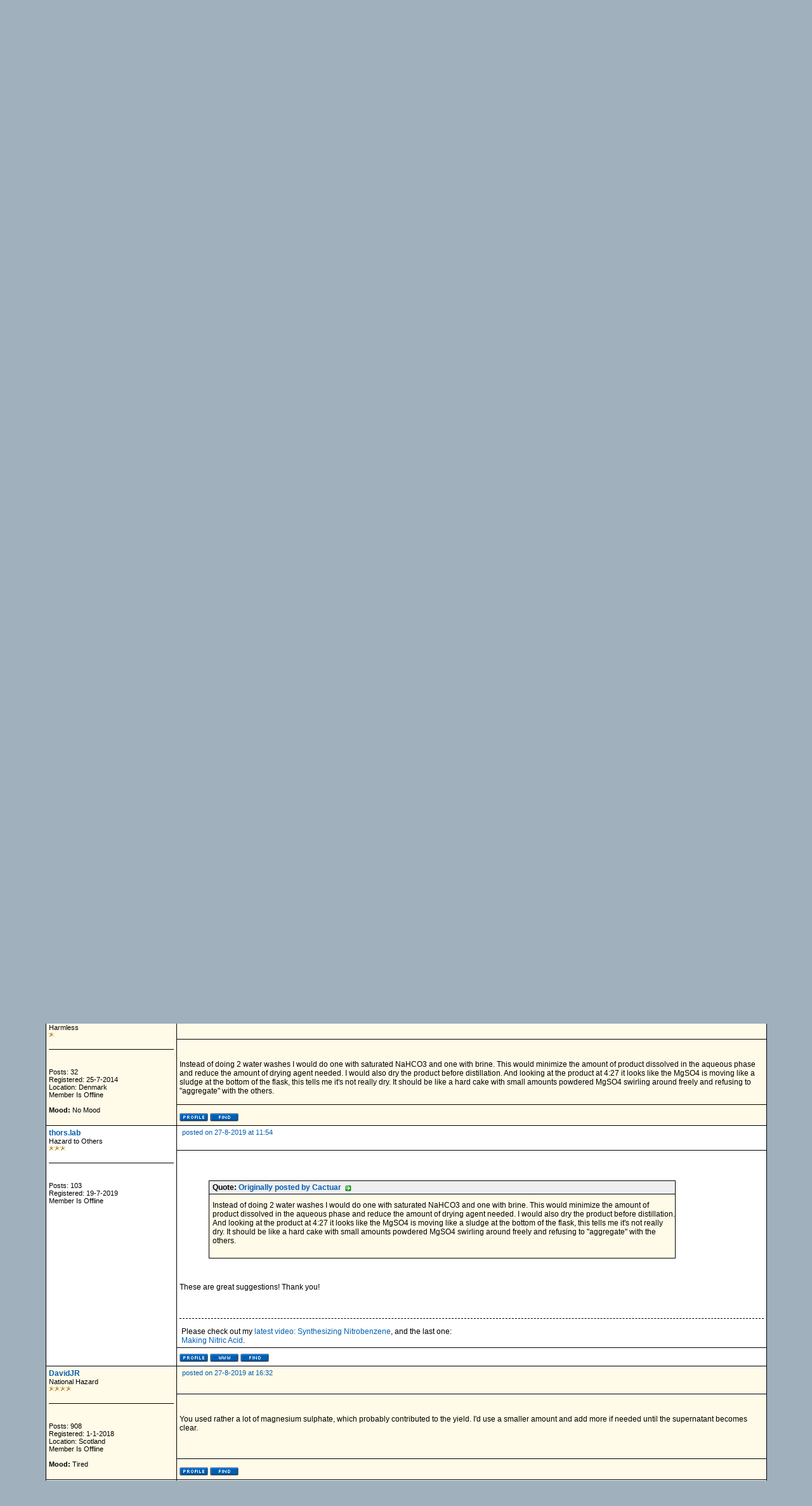

--- FILE ---
content_type: text/html;charset=UTF-8
request_url: http://www.sciencemadness.org/talk/viewthread.php?tid=153418
body_size: 5797
content:
<?xml version="1.0" encoding="ISO-8859-1"?>
<!DOCTYPE html PUBLIC "-//W3C//DTD XHTML 1.0 Transitional//EN" "http://www.w3.org/TR/xhtml1/DTD/xhtml1-transitional.dtd">
<html xmlns="http://www.w3.org/1999/xhtml">
<!-- Powered by XMB 1.9.11   -->
<!-- Build: 20120202 -->
<!-- The XMB Group -->
<head>
<base href="http://www.sciencemadness.org/talk/viewthread.php?tid=153418" />
<meta http-equiv="Content-Type" content="text/html; charset=ISO-8859-1" />
<title>Sciencemadness Discussion Board - Synthesizing Nitrobenzene [Video] - Powered by XMB 1.9.11 </title>
<style type="text/css">
/*<![CDATA[*/
body {
    scrollbar-arrow-color: #EFEFEF;
    scrollbar-base-color: #FFFFFF;
    text-align: left;
    background-color: #A0B0BC;
}

a {
    color: #035EB0;
    text-decoration: none;
}

a:hover, .category a:hover {
    text-decoration: underline;
}

.category a {
    color: #FFFFFF;
    text-decoration: none;
}

form {
    margin: 0px;
}

hr {
    color:  #000000;
    background-color: #000000;
    border: 0px;
    height: 1px;
}

#tickertoggle {
    color: #FFFFFF;
}

table.code {
    border: 1px solid #000000;
    margin: 15px auto 10px auto;
}

td.code {
    background-color: #EFEFEF;
    border-bottom: 1px solid #000000;
    color: #000000;
    font-family: Arial;
    font-size: 12px;
    font-weight: bold;
    height: 20px;
    padding-left: 5px;
}

code {
    background-color: #fffbe8;
    color: #000000;
    font-size: 12px;
    padding: 10px 5px 10px 5px;
    white-space: pre;
    display: block;
    width: 600px;
    max-height: 400px;
    overflow: auto;
}

table.quote {
    border: 1px solid #000000;
    margin: 15px 5% 10px 5%;
    width: 80%;
}

td.quote {
    background-color: #EFEFEF;
    border-bottom: 1px solid #000000;
    color: #000000;
    font-family: Arial;
    font-size: 12px;
    font-weight: bold;
    height: 20px;
    padding-left: 5px;
}

td.quotemessage {
    background-color: #fffbe8;
    color: #000000;
    font-family: Arial;
    font-size: 12px;
    padding: 10px 0 20px 5px;
}

textarea, select, input, object {
    background-color: #FFFFFF;
    border: 1px solid #000000;
    color: #000000;
    font-family: Verdana, arial, helvetica, sans-serif;
    font-size: 12px;
    font-weight: normal;
    table-layout: fixed;
}

.category {
    background-color: #005727;
    font-family: Arial;
    font-size: 12px;
    table-layout: fixed;
    text-align: left;
}

.ctrcategory {
    background-color: #005727;
    font-family: Arial;
    font-size: 12px;
    table-layout: fixed;
    text-align: center;
}

.ctrtablerow {
    color: #000000;
    font-family: Arial;
    font-size: 12px;
    table-layout: fixed;
    text-align: center;
}

.header {
    background-color: #EFEFEF;
    color: #000000;
    font-family: Verdana;
    font-size: 10px;
    font-weight: bold;
    table-layout: fixed;
}

.header2 {
    background-color: #FFFFFF;
    font-family: Verdana;
    font-size: 11px;
    font-weight: bold;
    table-layout: fixed;
}

.mediumtxt {
    color: #000000;
    font-family: Arial;
    font-size: 12px;
    font-weight: normal;
    table-layout: fixed;
}

.multi {
    font-family: Arial;
    font-size: 11px;
    table-layout: fixed;
}

.nav {
    font-family: Arial;
    font-size: 12px;
    font-weight: bold;
    table-layout: fixed;
}

.navtd {
    background-color: #EFEFEF;
    color: #000000;
    font-family: Arial;
    font-size: 11px;
    table-layout: fixed;
    text-decoration: none;
}

.navtd2 {
    background-color: #EFEFEF;
    color: #000000;
    font-family: Arial;
    font-size: 9px;
    table-layout: fixed;
    text-decoration: none;
}

.post {
    font-family: Arial;
    font-size: 14px;
    font-weight: normal;
}

.rghttablerow {
    color: #000000;
    font-family: Arial;
    font-size: 12px;
    table-layout: fixed;
    text-align: right;
}

.sig {
    border-top: 1px dashed #000000;
    padding: 13px 0 0 3px;
    font-family: Arial;
    font-size: 12px;
}

.smalltxt {
    font-family: Arial;
    font-size: 11px;
    table-layout: fixed;
}

.subject {
    font-family: Arial;
    font-size: 12px;
    font-weight: bold;
}

.submit {
    text-align: center;
}

.tablerow {
    color: #000000;
    font-family: Arial;
    font-size: 12px;
    table-layout: fixed;
}

.status_Super_Administrator {
    text-decoration: underline;
    font-weight: bold;
    color: #000000;
    font-family: Verdana;
    font-size: 10px;
    font-style: italic;
}

.status_Administrator {
    text-decoration: underline;
    font-weight: bold;
    color: #000000;
    font-family: Verdana;
    font-size: 10px;
}

.status_Super_Moderator {
    text-decoration: none;
    font-weight: bold;
    color: #000000;
    font-family: Verdana;
    font-size: 10px;
    font-style: italic;
}

.status_Moderator {
    text-decoration: none;
    font-weight: bold;
    color: #000000;
    font-family: Verdana;
    font-size: 10px;
}

.status_Member, .status_Banned {
    text-decoration: none;
    font-weight: normal;
    color: #000000;
    font-family: Verdana;
    font-size: 10px;
}
/*]]>*/
</style>



<script language="JavaScript" type="text/javascript" src="./js/header.js"></script>
<script type="text/javascript" async
  src="https://cdnjs.cloudflare.com/ajax/libs/mathjax/2.7.1/MathJax.js?config=TeX-AMS-MML_HTMLorMML-full">
</script>
</head>
<body text="#000000">

<a name="top"></a>
<table cellspacing="0" cellpadding="0" border="0" width="90%" align="center">
<tr>
<td bgcolor="#000000">
<table border="0" cellspacing="1" cellpadding="6" width="100%">
<tr>
<td width="74%" bgcolor="#FFFFFF">
<table border="0" width="100%" cellpadding="0" cellspacing="0">
<tr>
<td valign="top" rowspan="2"><a href="./"><img src="images/xpblue/boardlogo.png" alt="Sciencemadness Discussion Board" border="0" /></a></td>
<td align="right" valign="top"><font class="smalltxt"><br /></font></td>
</tr>
<tr>
<td align="right" valign="bottom"><font class="smalltxt">Not logged in [<a href="misc.php?action=login">Login</a> ]</font></td>
</tr>
</table>
</td>
</tr>
<tr>
<td class="navtd">
<table width="100%" cellpadding="0" cellspacing="0">
<tr>
<td class="navtd"><font class="navtd"><img src="images/xpblue/top_search.gif" alt="Search the forums" border="0" /> <a href="search.php?fid=10"><font class="navtd">Search</font></a> &nbsp;  <img src="images/xpblue/top_faq.gif" alt="Frequently Asked Questions" border="0" /> <a href="faq.php"><font class="navtd">FAQ</font></a> &nbsp; <img src="images/xpblue/top_memberslist.gif" alt="View member list" border="0" /> <a href="misc.php?action=list"><font class="navtd">Member List</font></a> &nbsp; <img src="images/xpblue/top_todaysposts.gif" alt="Today's Posts" border="0" /> <a href="today.php"><font class="navtd">Today's Posts</font></a> &nbsp; <img src="images/xpblue/top_stats.gif" alt="Forum Stats" border="0" /> <a href="stats.php"><font class="navtd">Stats</font></a> </font></td>
<td align="right"><a href="http://www.sciencemadness.org" title="sciencemadness.org"><font class="navtd">Back to: <img src="images/xpblue/top_home.gif" border="0" alt="sciencemadness.org" /></font></a></td>
</tr>
</table>
</td>
</tr>
</table>
</td>
</tr>
</table>
<table cellspacing="0" cellpadding="1" border="0" width="90%" align="center">
<tr>
<td><table width="100%" cellspacing="0" cellpadding="4" align="center">
<tr>
<td class="nav"> <a href="./">Sciencemadness Discussion Board</a>  &raquo; <a href="index.php?gid=13">Fundamentals</a> &raquo; <a href="forumdisplay.php?fid=10">Organic Chemistry</a> &raquo; Synthesizing Nitrobenzene [Video]</td>
<td align="right"><select onchange="if (this.options[this.selectedIndex].value) {window.location=(''+this.options[this.selectedIndex].value)}">
<option value="">Select A Forum</option>
<option value=""></option>
<option value="index.php?gid=13" >Fundamentals</option>
<option value="forumdisplay.php?fid=2" > &nbsp; &raquo; Chemistry in General</option>
<option value="forumdisplay.php?fid=10" selected="selected"> &nbsp; &raquo; Organic Chemistry</option>
<option value="forumdisplay.php?fid=12" > &nbsp; &raquo; Beginnings</option>
<option value="forumdisplay.php?fid=26" > &nbsp; &raquo; Responsible Practices</option>
<option value="forumdisplay.php?fid=6" > &nbsp; &raquo; Miscellaneous</option>
<option value=""></option>
<option value="index.php?gid=29" >Engineering and Equipment</option>
<option value="forumdisplay.php?fid=5" > &nbsp; &raquo; Reagents and Apparatus Acquisition</option>
<option value="forumdisplay.php?fid=34" > &nbsp; &raquo; Electronics</option>
<option value="forumdisplay.php?fid=31" > &nbsp; &raquo; Process Engineering</option>
<option value="forumdisplay.php?fid=33" > &nbsp; &raquo; Materials and Metallurgy</option>
<option value=""></option>
<option value="index.php?gid=14" >Special Topics</option>
<option value="forumdisplay.php?fid=32" > &nbsp; &raquo; Analytical Chemistry</option>
<option value="forumdisplay.php?fid=9" > &nbsp; &raquo; Electrochemistry</option>
<option value="forumdisplay.php?fid=3" > &nbsp; &raquo; Energetic Materials</option>
<option value="forumdisplay.php?fid=15" > &nbsp; &raquo; Biochemistry</option>
<option value="forumdisplay.php?fid=23" > &nbsp; &raquo; Radiochemistry</option>
<option value="forumdisplay.php?fid=22" > &nbsp; &raquo; Computational Models and Techniques</option>
<option value=""></option>
<option value="index.php?gid=30" >Literature and Documentation</option>
<option value="forumdisplay.php?fid=24" > &nbsp; &raquo; Sciencemadness Wiki</option>
<option value="forumdisplay.php?fid=20" > &nbsp; &raquo; Prepublication</option>
<option value=""></option>
<option value="index.php?gid=16" >Non-science</option>
<option value="forumdisplay.php?fid=7" > &nbsp; &raquo; Forum Matters</option>
<option value="forumdisplay.php?fid=19" > &nbsp; &raquo; Legal and Societal Issues</option>
</select></td>
<td align="right" width="1"><a href="#bottom" title="Go To Bottom"><img src="images/xpblue/arrow_dw.gif" border="0" alt="Go To Bottom" /></a></td>
</tr>
</table>
</td>
</tr>
</table>
<br />


<table width="90%" cellspacing="1" cellpadding="4" align="center">
<tr>
<td class="smalltxt"><a href="viewthread.php?action=printable&amp;tid=153418" rel="alternate">Printable Version</a></td>
<td class="post" align="right" valign="bottom">&nbsp;</td>
</tr>
</table>
<table cellspacing="0" cellpadding="0" border="0" width="90%" align="center">
<tr>
<td bgcolor="#000000">
<table border="0" cellspacing="1" cellpadding="4" width="100%">

<tr class="header">
<td width="18%">Author: </td>
<td>Subject: Synthesizing Nitrobenzene [Video]</td>
</tr>
<tr bgcolor="#fffbe8">
<td rowspan="3" valign="top" class="tablerow" style="width: 18%;">
<font class="mediumtxt"><strong><a href="./member.php?action=viewpro&amp;member=thors.lab">thors.lab</a></strong></font>
<br />
<div class="smalltxt"><a name="pid621390"></a>
Hazard to Others<br />
<img src="images/xpblue/star.gif" alt="*" border="0" /><img src="images/xpblue/star.gif" alt="*" border="0" /><img src="images/xpblue/star.gif" alt="*" border="0" /><br />
<br />
<div align="center">

</div>
<hr />
<div align="center">

</div>
<br />
<br />
Posts: 103
<br />
Registered: 19-7-2019

<br />
Member Is Offline
<br />
<br />

</div>
<br />
</td>
<td valign="top" class="tablerow" style="height: 30px; width: 82%;">
<table border="0" cellspacing="0" cellpadding="0" width="100%">
<tr>
<td class="smalltxt" valign="top"><img src="images/xpblue/default_icon.gif" alt="[*]" border="0" /> <a href="viewthread.php?tid=153418&amp;goto=search&amp;pid=621390" title="Synthesizing Nitrobenzene [Video]" rel="nofollow">posted on 26-8-2019 at 22:21</a></td>
<td class="smalltxt" align="right" valign="top"></td>
</tr>
</table>
</td>
</tr>
<tr bgcolor="#fffbe8">
<td class="tablerow" valign="top" style="height: 80px; width: 82%" >
<font class="subject">
<strong>Synthesizing Nitrobenzene [Video]<br /></strong>
</font>
<br />
<br />
<font class="mediumtxt">Hi,<br />
<br />
I've made a new video on the synthesis of nitrobenzene. As always, please check my signature for the link to the video. <br />
<br />
Please let me know of any improvements I could have made to the procedure, video editing, narrating, and safety.<br />
<br />
If anybody has any idea why the yield was relatively low (64%) please share.<br />
<br />
I plan to make phenylhydroxylamine next, then p-aminophenol, then acetaminophen. However, this will have to wait as I've moved and didn't bring my lab
equipment yet.<br />
<br />
If you have suggestions for other videos, let me know!<br />
<br />
Thanks,<br />
<br />
Thor</font>
<br />
<br />
<br />
<br />
<div class="sig">Please check out my <a href="https://youtu.be/5QwW2owNWgc" onclick="window.open(this.href); return false;">latest video: Synthesizing Nitrobenzene</a>, and the last one:<br />
<a href="https://www.youtube.com/watch?v=SEnDrGKAo_M" onclick="window.open(this.href); return false;">Making Nitric Acid</a>.</div>

</td>
</tr>
<tr bgcolor="#fffbe8">
<td class="tablerow" valign="bottom" style="height: 20px; width: 82%;">
<table border="0" cellspacing="0" cellpadding="0" width="100%">
<tr>
<td class="smalltxt">
<a href="member.php?action=viewpro&amp;member=thors.lab" title="View user's profile"><img src="images/xpblue/profile.gif" border="0" alt="View user's profile" /></a>

<a href="http://https://www.youtube.com/channel/UC8HpsB-dkafGeX1IJOZPrLQ" onclick="window.open(this.href); return false;" title="Visit user's homepage"><img src="images/xpblue/site.gif" border="0" alt="Visit user's homepage" /></a>

<a href="search.php?srchuname=thors.lab&amp;searchsubmit=a&amp;f=all&amp;srchfrom=0" title="View All Posts By User"><img src="images/xpblue/find.gif" border="0" alt="View All Posts By User" /></a>


</td>
<td align="right"></td>
</tr>
</table>
</td>
</tr>

<tr bgcolor="#FFFFFF">
<td rowspan="3" valign="top" class="tablerow" style="width: 18%;">
<font class="mediumtxt"><strong><a href="./member.php?action=viewpro&amp;member=Ynzept">Ynzept</a></strong></font>
<br />
<div class="smalltxt"><a name="pid621392"></a>
Harmless<br />
<img src="images/xpblue/star.gif" alt="*" border="0" /><br />
<br />
<div align="center">

</div>
<hr />
<div align="center">

</div>
<br />
<br />
Posts: 2
<br />
Registered: 26-8-2019

<br />
Member Is Offline
<br />
<br />

</div>
<br />
</td>
<td valign="top" class="tablerow" style="height: 30px; width: 82%;">
<table border="0" cellspacing="0" cellpadding="0" width="100%">
<tr>
<td class="smalltxt" valign="top"><img src="images/xpblue/default_icon.gif" alt="[*]" border="0" /> <a href="viewthread.php?tid=153418&amp;goto=search&amp;pid=621392" title="Synthesizing Nitrobenzene [Video]" rel="nofollow">posted on 26-8-2019 at 23:01</a></td>
<td class="smalltxt" align="right" valign="top"></td>
</tr>
</table>
</td>
</tr>
<tr bgcolor="#FFFFFF">
<td class="tablerow" valign="top" style="height: 80px; width: 82%" >
<font class="subject">
<strong></strong>
</font>
<br />
<br />
<font class="mediumtxt"></font> <table align="center" class="quote" cellspacing="0" cellpadding="0"><tr><td class="quote">Quote: <a href="viewthread.php?tid=153418&amp;goto=search&amp;pid=621390" rel="nofollow">Originally posted by thors.lab &nbsp;<img src="images/xpblue/lastpost.gif" border="0" alt="" style="vertical-align: middle;" /></a></td></tr><tr><td class="quotemessage"><br />
<br />
If anybody has any idea why the yield was relatively low (64%) please share.<br />
<br />
Thor </td></tr></table><font class="mediumtxt"><br />
<br />
T. Davis: "The nitration of m-dinitrobenzen is too expensive of acid and heat for practical application, and the yields are poor. Toluene and
<strong>chlorobenzene</strong> are nitrated more easily and more economically, [...]. " <br />
<br />
So you could try chlorinating your benzene first or nitrate toluene, then oxidize by means of chromic acid in sulphuric acid solution.<br />
<br />
Hope this helps</font>
<br />
<br />
<br />
<br />
<div class="sig"></div>

</td>
</tr>
<tr bgcolor="#FFFFFF">
<td class="tablerow" valign="bottom" style="height: 20px; width: 82%;">
<table border="0" cellspacing="0" cellpadding="0" width="100%">
<tr>
<td class="smalltxt">
<a href="member.php?action=viewpro&amp;member=Ynzept" title="View user's profile"><img src="images/xpblue/profile.gif" border="0" alt="View user's profile" /></a>

<a href="search.php?srchuname=Ynzept&amp;searchsubmit=a&amp;f=all&amp;srchfrom=0" title="View All Posts By User"><img src="images/xpblue/find.gif" border="0" alt="View All Posts By User" /></a>


</td>
<td align="right"></td>
</tr>
</table>
</td>
</tr>

<tr bgcolor="#fffbe8">
<td rowspan="3" valign="top" class="tablerow" style="width: 18%;">
<font class="mediumtxt"><strong><a href="./member.php?action=viewpro&amp;member=Herr%20Haber">Herr Haber</a></strong></font>
<br />
<div class="smalltxt"><a name="pid621414"></a>
International Hazard<br />
<img src="images/xpblue/star.gif" alt="*" border="0" /><img src="images/xpblue/star.gif" alt="*" border="0" /><img src="images/xpblue/star.gif" alt="*" border="0" /><img src="images/xpblue/star.gif" alt="*" border="0" /><img src="images/xpblue/star.gif" alt="*" border="0" /><br />
<br />
<div align="center">

</div>
<hr />
<div align="center">

</div>
<br />
<br />
Posts: 1236
<br />
Registered: 29-1-2016

<br />
Member Is Offline
<br />
<br />
<strong>Mood:</strong> No Mood
</div>
<br />
</td>
<td valign="top" class="tablerow" style="height: 30px; width: 82%;">
<table border="0" cellspacing="0" cellpadding="0" width="100%">
<tr>
<td class="smalltxt" valign="top"><img src="images/xpblue/default_icon.gif" alt="[*]" border="0" /> <a href="viewthread.php?tid=153418&amp;goto=search&amp;pid=621414" title="Synthesizing Nitrobenzene [Video]" rel="nofollow">posted on 27-8-2019 at 03:44</a></td>
<td class="smalltxt" align="right" valign="top"></td>
</tr>
</table>
</td>
</tr>
<tr bgcolor="#fffbe8">
<td class="tablerow" valign="top" style="height: 80px; width: 82%" >
<font class="subject">
<strong></strong>
</font>
<br />
<br />
<font class="mediumtxt">I'm still waiting for someone to synthesize acetaminophen from willow bark or crude oil <img src="./images/smilies/smile.gif" style="border:none"
alt=":)" /><br />
Absolutely pointless of course but nowadays people snort cinnamon as a challenge...</font>
<br />
<br />
<br />
<br />
<div class="sig">The spirit of adventure was upon me. Having nitric acid and copper, I had only to learn what the words 'act upon' meant. - Ira Remsen</div>

</td>
</tr>
<tr bgcolor="#fffbe8">
<td class="tablerow" valign="bottom" style="height: 20px; width: 82%;">
<table border="0" cellspacing="0" cellpadding="0" width="100%">
<tr>
<td class="smalltxt">
<a href="member.php?action=viewpro&amp;member=Herr%20Haber" title="View user's profile"><img src="images/xpblue/profile.gif" border="0" alt="View user's profile" /></a>

<a href="search.php?srchuname=Herr%20Haber&amp;searchsubmit=a&amp;f=all&amp;srchfrom=0" title="View All Posts By User"><img src="images/xpblue/find.gif" border="0" alt="View All Posts By User" /></a>


</td>
<td align="right"></td>
</tr>
</table>
</td>
</tr>

<tr bgcolor="#FFFFFF">
<td rowspan="3" valign="top" class="tablerow" style="width: 18%;">
<font class="mediumtxt"><strong><a href="./member.php?action=viewpro&amp;member=thors.lab">thors.lab</a></strong></font>
<br />
<div class="smalltxt"><a name="pid621425"></a>
Hazard to Others<br />
<img src="images/xpblue/star.gif" alt="*" border="0" /><img src="images/xpblue/star.gif" alt="*" border="0" /><img src="images/xpblue/star.gif" alt="*" border="0" /><br />
<br />
<div align="center">

</div>
<hr />
<div align="center">

</div>
<br />
<br />
Posts: 103
<br />
Registered: 19-7-2019

<br />
Member Is Offline
<br />
<br />

</div>
<br />
</td>
<td valign="top" class="tablerow" style="height: 30px; width: 82%;">
<table border="0" cellspacing="0" cellpadding="0" width="100%">
<tr>
<td class="smalltxt" valign="top"><img src="images/xpblue/default_icon.gif" alt="[*]" border="0" /> <a href="viewthread.php?tid=153418&amp;goto=search&amp;pid=621425" title="Synthesizing Nitrobenzene [Video]" rel="nofollow">posted on 27-8-2019 at 07:42</a></td>
<td class="smalltxt" align="right" valign="top"></td>
</tr>
</table>
</td>
</tr>
<tr bgcolor="#FFFFFF">
<td class="tablerow" valign="top" style="height: 80px; width: 82%" >
<font class="subject">
<strong></strong>
</font>
<br />
<br />
<font class="mediumtxt"></font> <table align="center" class="quote" cellspacing="0" cellpadding="0"><tr><td class="quote">Quote: <a href="viewthread.php?tid=153418&amp;goto=search&amp;pid=621414" rel="nofollow">Originally posted by Herr Haber &nbsp;<img src="images/xpblue/lastpost.gif" border="0" alt="" style="vertical-align: middle;" /></a></td></tr><tr><td class="quotemessage">I'm still waiting for someone to synthesize acetaminophen from willow bark or crude oil <img src="./images/smilies/smile.gif" style="border:none"
alt=":)" /><br />
Absolutely pointless of course but nowadays people snort cinnamon as a challenge... </td></tr></table><font class="mediumtxt"><br />
<br />
I have most of it planned out besides the last step — i can’t figure out how to get my hands on acetic anhydride for p-aminophenol -&gt;
acetaminophen </font>
<br />
<br />
<br />
<br />
<div class="sig">Please check out my <a href="https://youtu.be/5QwW2owNWgc" onclick="window.open(this.href); return false;">latest video: Synthesizing Nitrobenzene</a>, and the last one:<br />
<a href="https://www.youtube.com/watch?v=SEnDrGKAo_M" onclick="window.open(this.href); return false;">Making Nitric Acid</a>.</div>

</td>
</tr>
<tr bgcolor="#FFFFFF">
<td class="tablerow" valign="bottom" style="height: 20px; width: 82%;">
<table border="0" cellspacing="0" cellpadding="0" width="100%">
<tr>
<td class="smalltxt">
<a href="member.php?action=viewpro&amp;member=thors.lab" title="View user's profile"><img src="images/xpblue/profile.gif" border="0" alt="View user's profile" /></a>

<a href="http://https://www.youtube.com/channel/UC8HpsB-dkafGeX1IJOZPrLQ" onclick="window.open(this.href); return false;" title="Visit user's homepage"><img src="images/xpblue/site.gif" border="0" alt="Visit user's homepage" /></a>

<a href="search.php?srchuname=thors.lab&amp;searchsubmit=a&amp;f=all&amp;srchfrom=0" title="View All Posts By User"><img src="images/xpblue/find.gif" border="0" alt="View All Posts By User" /></a>


</td>
<td align="right"></td>
</tr>
</table>
</td>
</tr>

<tr bgcolor="#fffbe8">
<td rowspan="3" valign="top" class="tablerow" style="width: 18%;">
<font class="mediumtxt"><strong><a href="./member.php?action=viewpro&amp;member=Cactuar">Cactuar</a></strong></font>
<br />
<div class="smalltxt"><a name="pid621432"></a>
Harmless<br />
<img src="images/xpblue/star.gif" alt="*" border="0" /><br />
<br />
<div align="center">

</div>
<hr />
<div align="center">

</div>
<br />
<br />
Posts: 32
<br />
Registered: 25-7-2014
<br />Location: Denmark
<br />
Member Is Offline
<br />
<br />
<strong>Mood:</strong> No Mood
</div>
<br />
</td>
<td valign="top" class="tablerow" style="height: 30px; width: 82%;">
<table border="0" cellspacing="0" cellpadding="0" width="100%">
<tr>
<td class="smalltxt" valign="top"><img src="images/xpblue/default_icon.gif" alt="[*]" border="0" /> <a href="viewthread.php?tid=153418&amp;goto=search&amp;pid=621432" title="Synthesizing Nitrobenzene [Video]" rel="nofollow">posted on 27-8-2019 at 11:45</a></td>
<td class="smalltxt" align="right" valign="top"></td>
</tr>
</table>
</td>
</tr>
<tr bgcolor="#fffbe8">
<td class="tablerow" valign="top" style="height: 80px; width: 82%" >
<font class="subject">
<strong></strong>
</font>
<br />
<br />
<font class="mediumtxt">Instead of doing 2 water washes I would do one with saturated NaHCO3 and one with brine. This would minimize the amount of product dissolved in the
aqueous phase and reduce the amount of drying agent needed. I would also dry the product before distillation. And looking at the product at 4:27 it
looks like the MgSO4 is moving like a sludge at the bottom of the flask, this tells me it's not really dry. It should be like a hard cake with small
amounts powdered MgSO4 swirling around freely and refusing to "aggregate" with the others. </font>

</td>
</tr>
<tr bgcolor="#fffbe8">
<td class="tablerow" valign="bottom" style="height: 20px; width: 82%;">
<table border="0" cellspacing="0" cellpadding="0" width="100%">
<tr>
<td class="smalltxt">
<a href="member.php?action=viewpro&amp;member=Cactuar" title="View user's profile"><img src="images/xpblue/profile.gif" border="0" alt="View user's profile" /></a>

<a href="search.php?srchuname=Cactuar&amp;searchsubmit=a&amp;f=all&amp;srchfrom=0" title="View All Posts By User"><img src="images/xpblue/find.gif" border="0" alt="View All Posts By User" /></a>


</td>
<td align="right"></td>
</tr>
</table>
</td>
</tr>

<tr bgcolor="#FFFFFF">
<td rowspan="3" valign="top" class="tablerow" style="width: 18%;">
<font class="mediumtxt"><strong><a href="./member.php?action=viewpro&amp;member=thors.lab">thors.lab</a></strong></font>
<br />
<div class="smalltxt"><a name="pid621438"></a>
Hazard to Others<br />
<img src="images/xpblue/star.gif" alt="*" border="0" /><img src="images/xpblue/star.gif" alt="*" border="0" /><img src="images/xpblue/star.gif" alt="*" border="0" /><br />
<br />
<div align="center">

</div>
<hr />
<div align="center">

</div>
<br />
<br />
Posts: 103
<br />
Registered: 19-7-2019

<br />
Member Is Offline
<br />
<br />

</div>
<br />
</td>
<td valign="top" class="tablerow" style="height: 30px; width: 82%;">
<table border="0" cellspacing="0" cellpadding="0" width="100%">
<tr>
<td class="smalltxt" valign="top"><img src="images/xpblue/default_icon.gif" alt="[*]" border="0" /> <a href="viewthread.php?tid=153418&amp;goto=search&amp;pid=621438" title="Synthesizing Nitrobenzene [Video]" rel="nofollow">posted on 27-8-2019 at 11:54</a></td>
<td class="smalltxt" align="right" valign="top"></td>
</tr>
</table>
</td>
</tr>
<tr bgcolor="#FFFFFF">
<td class="tablerow" valign="top" style="height: 80px; width: 82%" >
<font class="subject">
<strong></strong>
</font>
<br />
<br />
<font class="mediumtxt"></font> <table align="center" class="quote" cellspacing="0" cellpadding="0"><tr><td class="quote">Quote: <a href="viewthread.php?tid=153418&amp;goto=search&amp;pid=621432" rel="nofollow">Originally posted by Cactuar &nbsp;<img src="images/xpblue/lastpost.gif" border="0" alt="" style="vertical-align: middle;" /></a></td></tr><tr><td class="quotemessage">Instead of doing 2 water washes I would do one with saturated NaHCO3 and one with brine. This would minimize the amount of product dissolved in the
aqueous phase and reduce the amount of drying agent needed. I would also dry the product before distillation. And looking at the product at 4:27 it
looks like the MgSO4 is moving like a sludge at the bottom of the flask, this tells me it's not really dry. It should be like a hard cake with small
amounts powdered MgSO4 swirling around freely and refusing to "aggregate" with the others.  </td></tr></table><font class="mediumtxt"><br />
<br />
These are great suggestions! Thank you!</font>
<br />
<br />
<br />
<br />
<div class="sig">Please check out my <a href="https://youtu.be/5QwW2owNWgc" onclick="window.open(this.href); return false;">latest video: Synthesizing Nitrobenzene</a>, and the last one:<br />
<a href="https://www.youtube.com/watch?v=SEnDrGKAo_M" onclick="window.open(this.href); return false;">Making Nitric Acid</a>.</div>

</td>
</tr>
<tr bgcolor="#FFFFFF">
<td class="tablerow" valign="bottom" style="height: 20px; width: 82%;">
<table border="0" cellspacing="0" cellpadding="0" width="100%">
<tr>
<td class="smalltxt">
<a href="member.php?action=viewpro&amp;member=thors.lab" title="View user's profile"><img src="images/xpblue/profile.gif" border="0" alt="View user's profile" /></a>

<a href="http://https://www.youtube.com/channel/UC8HpsB-dkafGeX1IJOZPrLQ" onclick="window.open(this.href); return false;" title="Visit user's homepage"><img src="images/xpblue/site.gif" border="0" alt="Visit user's homepage" /></a>

<a href="search.php?srchuname=thors.lab&amp;searchsubmit=a&amp;f=all&amp;srchfrom=0" title="View All Posts By User"><img src="images/xpblue/find.gif" border="0" alt="View All Posts By User" /></a>


</td>
<td align="right"></td>
</tr>
</table>
</td>
</tr>

<tr bgcolor="#fffbe8">
<td rowspan="3" valign="top" class="tablerow" style="width: 18%;">
<font class="mediumtxt"><strong><a href="./member.php?action=viewpro&amp;member=DavidJR">DavidJR</a></strong></font>
<br />
<div class="smalltxt"><a name="pid621450"></a>
National Hazard<br />
<img src="images/xpblue/star.gif" alt="*" border="0" /><img src="images/xpblue/star.gif" alt="*" border="0" /><img src="images/xpblue/star.gif" alt="*" border="0" /><img src="images/xpblue/star.gif" alt="*" border="0" /><br />
<br />
<div align="center">

</div>
<hr />
<div align="center">

</div>
<br />
<br />
Posts: 908
<br />
Registered: 1-1-2018
<br />Location: Scotland
<br />
Member Is Offline
<br />
<br />
<strong>Mood:</strong> Tired
</div>
<br />
</td>
<td valign="top" class="tablerow" style="height: 30px; width: 82%;">
<table border="0" cellspacing="0" cellpadding="0" width="100%">
<tr>
<td class="smalltxt" valign="top"><img src="images/xpblue/default_icon.gif" alt="[*]" border="0" /> <a href="viewthread.php?tid=153418&amp;goto=search&amp;pid=621450" title="Synthesizing Nitrobenzene [Video]" rel="nofollow">posted on 27-8-2019 at 16:32</a></td>
<td class="smalltxt" align="right" valign="top"></td>
</tr>
</table>
</td>
</tr>
<tr bgcolor="#fffbe8">
<td class="tablerow" valign="top" style="height: 80px; width: 82%" >
<font class="subject">
<strong></strong>
</font>
<br />
<br />
<font class="mediumtxt">You used rather a lot of magnesium sulphate, which probably contributed to the yield. I'd use a smaller amount and add more if needed until the
supernatant becomes clear.</font>

</td>
</tr>
<tr bgcolor="#fffbe8">
<td class="tablerow" valign="bottom" style="height: 20px; width: 82%;">
<table border="0" cellspacing="0" cellpadding="0" width="100%">
<tr>
<td class="smalltxt">
<a href="member.php?action=viewpro&amp;member=DavidJR" title="View user's profile"><img src="images/xpblue/profile.gif" border="0" alt="View user's profile" /></a>

<a href="search.php?srchuname=DavidJR&amp;searchsubmit=a&amp;f=all&amp;srchfrom=0" title="View All Posts By User"><img src="images/xpblue/find.gif" border="0" alt="View All Posts By User" /></a>


</td>
<td align="right"></td>
</tr>
</table>
</td>
</tr>

<tr bgcolor="#FFFFFF">
<td rowspan="3" valign="top" class="tablerow" style="width: 18%;">
<font class="mediumtxt"><strong><a href="./member.php?action=viewpro&amp;member=monolithic">monolithic</a></strong></font>
<br />
<div class="smalltxt"><a name="pid621453"></a>
Hazard to Others<br />
<img src="images/xpblue/star.gif" alt="*" border="0" /><img src="images/xpblue/star.gif" alt="*" border="0" /><img src="images/xpblue/star.gif" alt="*" border="0" /><br />
<br />
<div align="center">

</div>
<hr />
<div align="center">

</div>
<br />
<br />
Posts: 436
<br />
Registered: 5-3-2018

<br />
Member Is Offline
<br />
<br />
<strong>Mood:</strong> No Mood
</div>
<br />
</td>
<td valign="top" class="tablerow" style="height: 30px; width: 82%;">
<table border="0" cellspacing="0" cellpadding="0" width="100%">
<tr>
<td class="smalltxt" valign="top"><img src="images/xpblue/default_icon.gif" alt="[*]" border="0" /> <a href="viewthread.php?tid=153418&amp;goto=search&amp;pid=621453" title="Synthesizing Nitrobenzene [Video]" rel="nofollow">posted on 27-8-2019 at 17:50</a></td>
<td class="smalltxt" align="right" valign="top"></td>
</tr>
</table>
</td>
</tr>
<tr bgcolor="#FFFFFF">
<td class="tablerow" valign="top" style="height: 80px; width: 82%" >
<font class="subject">
<strong></strong>
</font>
<br />
<br />
<font class="mediumtxt">Nice job. I really enjoy the cost analysis at the end of your videos.</font>

</td>
</tr>
<tr bgcolor="#FFFFFF">
<td class="tablerow" valign="bottom" style="height: 20px; width: 82%;">
<table border="0" cellspacing="0" cellpadding="0" width="100%">
<tr>
<td class="smalltxt">
<a href="member.php?action=viewpro&amp;member=monolithic" title="View user's profile"><img src="images/xpblue/profile.gif" border="0" alt="View user's profile" /></a>

<a href="search.php?srchuname=monolithic&amp;searchsubmit=a&amp;f=all&amp;srchfrom=0" title="View All Posts By User"><img src="images/xpblue/find.gif" border="0" alt="View All Posts By User" /></a>


</td>
<td align="right"></td>
</tr>
</table>
</td>
</tr>

<tr bgcolor="#fffbe8">
<td rowspan="3" valign="top" class="tablerow" style="width: 18%;">
<font class="mediumtxt"><strong><a href="./member.php?action=viewpro&amp;member=icelake">icelake</a></strong></font>
<br />
<div class="smalltxt"><a name="pid621486"></a>
Harmless<br />
<img src="images/xpblue/star.gif" alt="*" border="0" /><br />
<br />
<div align="center">

</div>
<hr />
<div align="center">

</div>
<br />
<br />
Posts: 48
<br />
Registered: 9-10-2017

<br />
Member Is Offline
<br />
<br />
<strong>Mood:</strong> No Mood
</div>
<br />
</td>
<td valign="top" class="tablerow" style="height: 30px; width: 82%;">
<table border="0" cellspacing="0" cellpadding="0" width="100%">
<tr>
<td class="smalltxt" valign="top"><img src="images/xpblue/default_icon.gif" alt="[*]" border="0" /> <a href="viewthread.php?tid=153418&amp;goto=search&amp;pid=621486" title="Synthesizing Nitrobenzene [Video]" rel="nofollow">posted on 28-8-2019 at 03:40</a></td>
<td class="smalltxt" align="right" valign="top"></td>
</tr>
</table>
</td>
</tr>
<tr bgcolor="#fffbe8">
<td class="tablerow" valign="top" style="height: 80px; width: 82%" >
<font class="subject">
<strong></strong>
</font>
<br />
<br />
<font class="mediumtxt"></font> <table align="center" class="quote" cellspacing="0" cellpadding="0"><tr><td class="quote">Quote: <a href="viewthread.php?tid=153418&amp;goto=search&amp;pid=621425" rel="nofollow">Originally posted by thors.lab &nbsp;<img src="images/xpblue/lastpost.gif" border="0" alt="" style="vertical-align: middle;" /></a></td></tr><tr><td class="quotemessage">I have most of it planned out besides the last step — i can’t figure out how to get my hands on acetic anhydride for p-aminophenol -&gt;
acetaminophen  </td></tr></table><font class="mediumtxt"><br />
<br />
Can you try this method?<br />
<br />
<a href="https://archive.org/download/ChemPlayer/Acetic%20anhydride%20from%20sodium%20acetate%20and%20nitrogen%20dioxide-r1tgmgG8VIY.mp4" onclick="window.open(this.href); return false;">https://archive.org/download/ChemPlayer/Acetic%20anhydride%2...</a></font>

</td>
</tr>
<tr bgcolor="#fffbe8">
<td class="tablerow" valign="bottom" style="height: 20px; width: 82%;">
<table border="0" cellspacing="0" cellpadding="0" width="100%">
<tr>
<td class="smalltxt">
<a href="member.php?action=viewpro&amp;member=icelake" title="View user's profile"><img src="images/xpblue/profile.gif" border="0" alt="View user's profile" /></a>

<a href="search.php?srchuname=icelake&amp;searchsubmit=a&amp;f=all&amp;srchfrom=0" title="View All Posts By User"><img src="images/xpblue/find.gif" border="0" alt="View All Posts By User" /></a>


</td>
<td align="right"></td>
</tr>
</table>
</td>
</tr>

<tr bgcolor="#FFFFFF">
<td rowspan="3" valign="top" class="tablerow" style="width: 18%;">
<font class="mediumtxt"><strong><a href="./member.php?action=viewpro&amp;member=thors.lab">thors.lab</a></strong></font>
<br />
<div class="smalltxt"><a name="pid621554"></a>
Hazard to Others<br />
<img src="images/xpblue/star.gif" alt="*" border="0" /><img src="images/xpblue/star.gif" alt="*" border="0" /><img src="images/xpblue/star.gif" alt="*" border="0" /><br />
<br />
<div align="center">

</div>
<hr />
<div align="center">

</div>
<br />
<br />
Posts: 103
<br />
Registered: 19-7-2019

<br />
Member Is Offline
<br />
<br />

</div>
<br />
</td>
<td valign="top" class="tablerow" style="height: 30px; width: 82%;">
<table border="0" cellspacing="0" cellpadding="0" width="100%">
<tr>
<td class="smalltxt" valign="top"><img src="images/xpblue/default_icon.gif" alt="[*]" border="0" /> <a href="viewthread.php?tid=153418&amp;goto=search&amp;pid=621554" title="Synthesizing Nitrobenzene [Video]" rel="nofollow">posted on 28-8-2019 at 21:43</a></td>
<td class="smalltxt" align="right" valign="top"></td>
</tr>
</table>
</td>
</tr>
<tr bgcolor="#FFFFFF">
<td class="tablerow" valign="top" style="height: 80px; width: 82%" >
<font class="subject">
<strong></strong>
</font>
<br />
<br />
<font class="mediumtxt"></font> <table align="center" class="quote" cellspacing="0" cellpadding="0"><tr><td class="quote">Quote: <a href="viewthread.php?tid=153418&amp;goto=search&amp;pid=621450" rel="nofollow">Originally posted by DavidJR &nbsp;<img src="images/xpblue/lastpost.gif" border="0" alt="" style="vertical-align: middle;" /></a></td></tr><tr><td class="quotemessage">You used rather a lot of magnesium sulphate, which probably contributed to the yield. I'd use a smaller amount and add more if needed until the
supernatant becomes clear. </td></tr></table><font class="mediumtxt"><br />
<br />
I tried to go little by little, I suppose I had a lot of water left because of the mistake during distillation. :/</font>
<br />
<br />
<br />
<br />
<div class="sig">Please check out my <a href="https://youtu.be/5QwW2owNWgc" onclick="window.open(this.href); return false;">latest video: Synthesizing Nitrobenzene</a>, and the last one:<br />
<a href="https://www.youtube.com/watch?v=SEnDrGKAo_M" onclick="window.open(this.href); return false;">Making Nitric Acid</a>.</div>

</td>
</tr>
<tr bgcolor="#FFFFFF">
<td class="tablerow" valign="bottom" style="height: 20px; width: 82%;">
<table border="0" cellspacing="0" cellpadding="0" width="100%">
<tr>
<td class="smalltxt">
<a href="member.php?action=viewpro&amp;member=thors.lab" title="View user's profile"><img src="images/xpblue/profile.gif" border="0" alt="View user's profile" /></a>

<a href="http://https://www.youtube.com/channel/UC8HpsB-dkafGeX1IJOZPrLQ" onclick="window.open(this.href); return false;" title="Visit user's homepage"><img src="images/xpblue/site.gif" border="0" alt="Visit user's homepage" /></a>

<a href="search.php?srchuname=thors.lab&amp;searchsubmit=a&amp;f=all&amp;srchfrom=0" title="View All Posts By User"><img src="images/xpblue/find.gif" border="0" alt="View All Posts By User" /></a>


</td>
<td align="right"></td>
</tr>
</table>
</td>
</tr>



</table>
</td>
</tr>
</table>
<table width="90%" cellspacing="1" cellpadding="4" align="center">
<tr>
<td class="post" align="right" style="padding-top: 3px"></td>
</tr>
<tr>
<td colspan="2"></td>
</tr>
</table>


<br />
<table cellspacing="1" cellpadding="0" border="0" width="90%" align="center" bgcolor="#000000">
<tr>
<td>
<table width="100%" cellspacing="0" cellpadding="0">
<tr>
<td class="nav" style="padding-bottom: 1px" bgcolor="#fffbe8">&nbsp;<a href="./">Sciencemadness Discussion Board</a> &raquo; <a href="index.php?gid=13">Fundamentals</a> &raquo; <a href="forumdisplay.php?fid=10">Organic Chemistry</a> &raquo; Synthesizing Nitrobenzene [Video]</td>
<td class="tablerow" align="right" bgcolor="#fffbe8"><select onchange="if (this.options[this.selectedIndex].value) {window.location=(''+this.options[this.selectedIndex].value)}">
<option value="">Select A Forum</option>
<option value=""></option>
<option value="index.php?gid=13" >Fundamentals</option>
<option value="forumdisplay.php?fid=2" > &nbsp; &raquo; Chemistry in General</option>
<option value="forumdisplay.php?fid=10" selected="selected"> &nbsp; &raquo; Organic Chemistry</option>
<option value="forumdisplay.php?fid=12" > &nbsp; &raquo; Beginnings</option>
<option value="forumdisplay.php?fid=26" > &nbsp; &raquo; Responsible Practices</option>
<option value="forumdisplay.php?fid=6" > &nbsp; &raquo; Miscellaneous</option>
<option value=""></option>
<option value="index.php?gid=29" >Engineering and Equipment</option>
<option value="forumdisplay.php?fid=5" > &nbsp; &raquo; Reagents and Apparatus Acquisition</option>
<option value="forumdisplay.php?fid=34" > &nbsp; &raquo; Electronics</option>
<option value="forumdisplay.php?fid=31" > &nbsp; &raquo; Process Engineering</option>
<option value="forumdisplay.php?fid=33" > &nbsp; &raquo; Materials and Metallurgy</option>
<option value=""></option>
<option value="index.php?gid=14" >Special Topics</option>
<option value="forumdisplay.php?fid=32" > &nbsp; &raquo; Analytical Chemistry</option>
<option value="forumdisplay.php?fid=9" > &nbsp; &raquo; Electrochemistry</option>
<option value="forumdisplay.php?fid=3" > &nbsp; &raquo; Energetic Materials</option>
<option value="forumdisplay.php?fid=15" > &nbsp; &raquo; Biochemistry</option>
<option value="forumdisplay.php?fid=23" > &nbsp; &raquo; Radiochemistry</option>
<option value="forumdisplay.php?fid=22" > &nbsp; &raquo; Computational Models and Techniques</option>
<option value=""></option>
<option value="index.php?gid=30" >Literature and Documentation</option>
<option value="forumdisplay.php?fid=24" > &nbsp; &raquo; Sciencemadness Wiki</option>
<option value="forumdisplay.php?fid=20" > &nbsp; &raquo; Prepublication</option>
<option value=""></option>
<option value="index.php?gid=16" >Non-science</option>
<option value="forumdisplay.php?fid=7" > &nbsp; &raquo; Forum Matters</option>
<option value="forumdisplay.php?fid=19" > &nbsp; &raquo; Legal and Societal Issues</option>
</select>&nbsp;</td>
<td align="right" bgcolor="#fffbe8" width="2%"><a href="#top" title="Go To Top"><img src="images/xpblue/arrow_up.gif" style="margin-right: 3px" border="0" alt="Go To Top" /></a></td>
</tr>
</table>
</td>
</tr>
</table>
<br />
<table cellspacing="0" cellpadding="0" border="0" width="90%" align="center">
<tr>
<td bgcolor="#000000">
<table border="0" cellspacing="1" cellpadding="4" width="100%">
<tr class="ctrtablerow">
<td class="smalltxt" bgcolor="#fffbe8">
<br />





</td>
</tr>
</table>
</td>
</tr>
</table>
<a id="bottom" name="bottom"></a>
</body>
</html>

